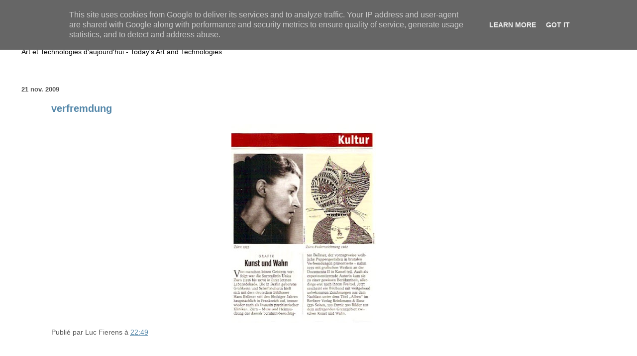

--- FILE ---
content_type: text/html; charset=UTF-8
request_url: http://blog.wwwartinvivo.be/2009/11/verfremdung.html
body_size: 7052
content:
<!DOCTYPE html>
<html dir='ltr' xmlns='http://www.w3.org/1999/xhtml' xmlns:b='http://www.google.com/2005/gml/b' xmlns:data='http://www.google.com/2005/gml/data' xmlns:expr='http://www.google.com/2005/gml/expr'>
<meta content='wwwArt in Vivo, Galerie "Les Contemporains" Brussels, Belgium Franck Ancel, Undress Béton, Luc Fierens, Fred Forest, Joël Hubaut, Jacques Lennep, Fred Michiels, Benoit Piret, Little Shiva, Gaël Toutain, Thierry Tillier' name='description'/>
<meta content='wwwArt in Vivo' name='owner'/>
<meta content='Franck Ancel, Undress Béton, Luc Fierens, Fred Forest, Joël Hubaut, Jacques Lennep, Fred Michiels, Benoit Piret, Little Shiva, Gaël Toutain, Thierry Tillier' name='author'/>
<head>
<link href='https://www.blogger.com/static/v1/widgets/55013136-widget_css_bundle.css' rel='stylesheet' type='text/css'/>
<meta content='text/html; charset=UTF-8' http-equiv='Content-Type'/>
<meta content='blogger' name='generator'/>
<link href='http://blog.wwwartinvivo.be/favicon.ico' rel='icon' type='image/x-icon'/>
<link href='http://blog.wwwartinvivo.be/2009/11/verfremdung.html' rel='canonical'/>
<link rel="alternate" type="application/atom+xml" title="wwwART in VIVO - Atom" href="http://blog.wwwartinvivo.be/feeds/posts/default" />
<link rel="alternate" type="application/rss+xml" title="wwwART in VIVO - RSS" href="http://blog.wwwartinvivo.be/feeds/posts/default?alt=rss" />
<link rel="service.post" type="application/atom+xml" title="wwwART in VIVO - Atom" href="https://www.blogger.com/feeds/3562493312314118190/posts/default" />

<!--Can't find substitution for tag [blog.ieCssRetrofitLinks]-->
<link href='https://blogger.googleusercontent.com/img/b/R29vZ2xl/AVvXsEgWp-g1fOnSgoc0jxfdIPm-li7RzQP7OhkqFR5gF9rRn5arHWwqHyYBsjyck9xjIy6pQ5bKprhGp-ixnwu3CgO6sQRRvYsYvsU-EttG7K7hPddlOl6dNQVEZAeUh-2E4vEnoUvXSK7hK9c/s400/unica.jpg' rel='image_src'/>
<meta content='http://blog.wwwartinvivo.be/2009/11/verfremdung.html' property='og:url'/>
<meta content='verfremdung' property='og:title'/>
<meta content='Art et Technologies d&#39;aujourd&#39;hui - Today&#39;s Art and Technologies' property='og:description'/>
<meta content='https://blogger.googleusercontent.com/img/b/R29vZ2xl/AVvXsEgWp-g1fOnSgoc0jxfdIPm-li7RzQP7OhkqFR5gF9rRn5arHWwqHyYBsjyck9xjIy6pQ5bKprhGp-ixnwu3CgO6sQRRvYsYvsU-EttG7K7hPddlOl6dNQVEZAeUh-2E4vEnoUvXSK7hK9c/w1200-h630-p-k-no-nu/unica.jpg' property='og:image'/>
<title>wwwART in VIVO: verfremdung</title>
<style id='page-skin-1' type='text/css'><!--
/*
* Blogger Template Style
*
* Simple II
* by Jason Sutter
*/
body {
margin:0;
font:normal normal 90% Arial, sans-serif;
background:#ffffff;
color:#000000;
}
a:link {
color:#5588aa;
text-decoration:none;
}
a:visited {
color:#999999;
text-decoration:none;
}
a:hover {
color:#000000;
text-decoration:underline;
}
a img {
border-width:0;
}
#outer-wrapper {
margin-top: 0px;
margin-right: 3em;
margin-bottom: 0;
margin-left: 3em;
}
h1 {
border-bottom:dotted 1px #999999;
margin-bottom:0px;
color: #000000;
font: normal bold 198% Georgia, Times, serif;
}
h1 a, h1 a:link, h1 a:visited {
color: #000000;
}
h2 {
margin:0px;
padding: 0px;
}
#main .widget {
padding-bottom:10px;
margin-bottom:20px;
border-bottom:dotted 1px #999999;
clear: both;
}
#main .Header {
border-bottom-width: 0px;
}
h2.date-header {
padding-top:15px;
color:#555555;
padding-bottom:0px;
margin-bottom:0px;
font-size: 90%;
}
h3.post-title {
font-size: 140%;
color: #000000;
}
.post {
padding-left:5%;
padding-right:10%;
}
.post-footer {
color:#555555;
}
#comments {
padding-top:30px;
color:#000000;
padding-bottom:0px;
margin-bottom:0px;
font-weight:bold;
}
#comments .comment-footer {
font-size:1em;
font-weight:normal;
color:#555555;
margin-right:10px;
display:inline;
}
.comment-author {
margin-top: 3%;
}
.comment-body {
font-size:1em;
font-weight:normal;
}
.deleted-comment {
font-style:italic;
color:gray;
}
.comment-link {
margin-left:.6em;
}
.feed-links {
clear: both;
line-height: 2.5em;
}
#blog-pager-newer-link {
float: left;
}
#blog-pager-older-link {
float: right;
}
#blog-pager {
text-align: center;
}
.clear {
clear: both;
}
.profile-img {
float: left;
margin-top: 0;
margin-right: 5px;
margin-bottom: 5px;
margin-left: 0;
}
body#layout #outer-wrapper {
margin-top: 0px;
margin-right: 50px;
margin-bottom: 0;
margin-left: 50px;
}

--></style>
<link href='https://www.blogger.com/dyn-css/authorization.css?targetBlogID=3562493312314118190&amp;zx=f5cdec52-3e89-454f-b0ee-53ea04f48e4f' media='none' onload='if(media!=&#39;all&#39;)media=&#39;all&#39;' rel='stylesheet'/><noscript><link href='https://www.blogger.com/dyn-css/authorization.css?targetBlogID=3562493312314118190&amp;zx=f5cdec52-3e89-454f-b0ee-53ea04f48e4f' rel='stylesheet'/></noscript>
<meta name='google-adsense-platform-account' content='ca-host-pub-1556223355139109'/>
<meta name='google-adsense-platform-domain' content='blogspot.com'/>

<script type="text/javascript" language="javascript">
  // Supply ads personalization default for EEA readers
  // See https://www.blogger.com/go/adspersonalization
  adsbygoogle = window.adsbygoogle || [];
  if (typeof adsbygoogle.requestNonPersonalizedAds === 'undefined') {
    adsbygoogle.requestNonPersonalizedAds = 1;
  }
</script>


</head>
<body>
<div class='navbar section' id='navbar'><div class='widget Navbar' data-version='1' id='Navbar1'><script type="text/javascript">
    function setAttributeOnload(object, attribute, val) {
      if(window.addEventListener) {
        window.addEventListener('load',
          function(){ object[attribute] = val; }, false);
      } else {
        window.attachEvent('onload', function(){ object[attribute] = val; });
      }
    }
  </script>
<div id="navbar-iframe-container"></div>
<script type="text/javascript" src="https://apis.google.com/js/platform.js"></script>
<script type="text/javascript">
      gapi.load("gapi.iframes:gapi.iframes.style.bubble", function() {
        if (gapi.iframes && gapi.iframes.getContext) {
          gapi.iframes.getContext().openChild({
              url: 'https://www.blogger.com/navbar/3562493312314118190?po\x3d7087281038732650900\x26origin\x3dhttp://blog.wwwartinvivo.be',
              where: document.getElementById("navbar-iframe-container"),
              id: "navbar-iframe"
          });
        }
      });
    </script><script type="text/javascript">
(function() {
var script = document.createElement('script');
script.type = 'text/javascript';
script.src = '//pagead2.googlesyndication.com/pagead/js/google_top_exp.js';
var head = document.getElementsByTagName('head')[0];
if (head) {
head.appendChild(script);
}})();
</script>
</div></div>
<div id='outer-wrapper'>
<div class='main section' id='main'><div class='widget Header' data-version='1' id='Header1'>
<div id='header-inner'>
<div class='titlewrapper'>
<h1 class='title'>
<a href='http://blog.wwwartinvivo.be/'>
wwwART in VIVO
</a>
</h1>
</div>
<div class='descriptionwrapper'>
<p class='description'><span>Art et Technologies d'aujourd'hui - Today's Art and Technologies</span></p>
</div>
</div>
</div><div class='widget Blog' data-version='1' id='Blog1'>
<div class='blog-posts hfeed'>

          <div class="date-outer">
        
<h2 class='date-header'><span>21 nov. 2009</span></h2>

          <div class="date-posts">
        
<div class='post-outer'>
<div class='post hentry'>
<a name='7087281038732650900'></a>
<h3 class='post-title entry-title'>
<a href='http://blog.wwwartinvivo.be/2009/11/verfremdung.html'>verfremdung</a>
</h3>
<div class='post-header-line-1'></div>
<div class='post-body entry-content'>
<a href="https://blogger.googleusercontent.com/img/b/R29vZ2xl/AVvXsEgWp-g1fOnSgoc0jxfdIPm-li7RzQP7OhkqFR5gF9rRn5arHWwqHyYBsjyck9xjIy6pQ5bKprhGp-ixnwu3CgO6sQRRvYsYvsU-EttG7K7hPddlOl6dNQVEZAeUh-2E4vEnoUvXSK7hK9c/s1600/unica.jpg" onblur="try {parent.deselectBloggerImageGracefully();} catch(e) {}"><img alt="" border="0" id="BLOGGER_PHOTO_ID_5406677518658166050" src="https://blogger.googleusercontent.com/img/b/R29vZ2xl/AVvXsEgWp-g1fOnSgoc0jxfdIPm-li7RzQP7OhkqFR5gF9rRn5arHWwqHyYBsjyck9xjIy6pQ5bKprhGp-ixnwu3CgO6sQRRvYsYvsU-EttG7K7hPddlOl6dNQVEZAeUh-2E4vEnoUvXSK7hK9c/s400/unica.jpg" style="display:block; margin:0px auto 10px; text-align:center;cursor:pointer; cursor:hand;width: 290px; height: 400px;" /></a>
<div style='clear: both;'></div>
</div>
<div class='post-footer'>
<div class='post-footer-line post-footer-line-1'><span class='post-author vcard'>
Publié par
<span class='fn'>Luc Fierens</span>
</span>
<span class='post-timestamp'>
à
<a class='timestamp-link' href='http://blog.wwwartinvivo.be/2009/11/verfremdung.html' rel='bookmark' title='permanent link'><abbr class='published' title='2009-11-21T22:49:00+01:00'>22:49</abbr></a>
</span>
<span class='post-comment-link'>
</span>
<span class='post-labels'>
</span>
<span class='post-icons'>
</span>
<span class='post-backlinks post-comment-link'>
</span>
</div>
<div class='post-footer-line post-footer-line-2'><span class='reaction-buttons'>
</span>
</div>
<div class='post-footer-line post-footer-line-3'></div>
</div>
</div>
<div class='comments' id='comments'>
<a name='comments'></a>
<h4>Aucun commentaire:</h4>
<div id='Blog1_comments-block-wrapper'>
<dl class='avatar-comment-indent' id='comments-block'>
</dl>
</div>
<p class='comment-footer'>
<a href='https://www.blogger.com/comment/fullpage/post/3562493312314118190/7087281038732650900' onclick=''>Enregistrer un commentaire</a>
</p>
</div>
</div>

        </div></div>
      
</div>
<div class='blog-pager' id='blog-pager'>
<span id='blog-pager-newer-link'>
<a class='blog-pager-newer-link' href='http://blog.wwwartinvivo.be/2009/11/sempre-sicuro.html' id='Blog1_blog-pager-newer-link' title='Article plus récent'>Article plus récent</a>
</span>
<span id='blog-pager-older-link'>
<a class='blog-pager-older-link' href='http://blog.wwwartinvivo.be/2009/11/blog-post_9393.html' id='Blog1_blog-pager-older-link' title='Article plus ancien'>Article plus ancien</a>
</span>
<a class='home-link' href='http://blog.wwwartinvivo.be/'>Accueil</a>
</div>
<div class='clear'></div>
<div class='post-feeds'>
</div>
</div><div class='widget Profile' data-version='1' id='Profile1'>
<h2>Participants</h2>
<div class='widget-content'>
<ul>
<li><a class='profile-name-link g-profile' href='https://www.blogger.com/profile/06359196091705078953' style='background-image: url(//www.blogger.com/img/logo-16.png);'>Anne Sophie</a></li>
<li><a class='profile-name-link g-profile' href='https://www.blogger.com/profile/02961974073852204633' style='background-image: url(//www.blogger.com/img/logo-16.png);'>Anne Sophie</a></li>
<li><a class='profile-name-link g-profile' href='https://www.blogger.com/profile/15235505806738213119' style='background-image: url(//www.blogger.com/img/logo-16.png);'>Benoit Piret</a></li>
<li><a class='profile-name-link g-profile' href='https://www.blogger.com/profile/17997068190013289232' style='background-image: url(//www.blogger.com/img/logo-16.png);'>Berre</a></li>
<li><a class='profile-name-link g-profile' href='https://www.blogger.com/profile/10961829936008676713' style='background-image: url(//www.blogger.com/img/logo-16.png);'>Fred Michiels</a></li>
<li><a class='profile-name-link g-profile' href='https://www.blogger.com/profile/14859191362965986043' style='background-image: url(//www.blogger.com/img/logo-16.png);'>Gael toutain</a></li>
<li><a class='profile-name-link g-profile' href='https://www.blogger.com/profile/06452291508850558481' style='background-image: url(//www.blogger.com/img/logo-16.png);'>Keith Womack</a></li>
<li><a class='profile-name-link g-profile' href='https://www.blogger.com/profile/03813087175669513137' style='background-image: url(//www.blogger.com/img/logo-16.png);'>Luc Fierens</a></li>
<li><a class='profile-name-link g-profile' href='https://www.blogger.com/profile/08710260141830132024' style='background-image: url(//www.blogger.com/img/logo-16.png);'>MailWorks</a></li>
<li><a class='profile-name-link g-profile' href='https://www.blogger.com/profile/09811535787822676984' style='background-image: url(//www.blogger.com/img/logo-16.png);'>Matina L. Stamatakis</a></li>
<li><a class='profile-name-link g-profile' href='https://www.blogger.com/profile/14755437586717918504' style='background-image: url(//www.blogger.com/img/logo-16.png);'>Piotr Osuszkiewicz</a></li>
<li><a class='profile-name-link g-profile' href='https://www.blogger.com/profile/00953877062931042260' style='background-image: url(//www.blogger.com/img/logo-16.png);'>Reed Altemus</a></li>
<li><a class='profile-name-link g-profile' href='https://www.blogger.com/profile/05478701869532910912' style='background-image: url(//www.blogger.com/img/logo-16.png);'>StepBySteph</a></li>
<li><a class='profile-name-link g-profile' href='https://www.blogger.com/profile/06858189887372517381' style='background-image: url(//www.blogger.com/img/logo-16.png);'>Tony Faria-Fernandes</a></li>
<li><a class='profile-name-link g-profile' href='https://www.blogger.com/profile/00376214629591598160' style='background-image: url(//www.blogger.com/img/logo-16.png);'>Unknown</a></li>
<li><a class='profile-name-link g-profile' href='https://www.blogger.com/profile/03669451167818734517' style='background-image: url(//www.blogger.com/img/logo-16.png);'>anne marie rona</a></li>
<li><a class='profile-name-link g-profile' href='https://www.blogger.com/profile/02380215246267133107' style='background-image: url(//www.blogger.com/img/logo-16.png);'>dawn melancholic</a></li>
<li><a class='profile-name-link g-profile' href='https://www.blogger.com/profile/05058771284717653465' style='background-image: url(//www.blogger.com/img/logo-16.png);'>jim leftwich</a></li>
<li><a class='profile-name-link g-profile' href='https://www.blogger.com/profile/10044982752847495613' style='background-image: url(//www.blogger.com/img/logo-16.png);'>joelhubaut</a></li>
<li><a class='profile-name-link g-profile' href='https://www.blogger.com/profile/00810218363438775481' style='background-image: url(//www.blogger.com/img/logo-16.png);'>junior</a></li>
<li><a class='profile-name-link g-profile' href='https://www.blogger.com/profile/02150511528796478519' style='background-image: url(//www.blogger.com/img/logo-16.png);'>les éditions de l'heure</a></li>
<li><a class='profile-name-link g-profile' href='https://www.blogger.com/profile/16887481600279104111' style='background-image: url(//www.blogger.com/img/logo-16.png);'>little shiva</a></li>
<li><a class='profile-name-link g-profile' href='https://www.blogger.com/profile/07904889537418148315' style='background-image: url(//www.blogger.com/img/logo-16.png);'>maldo nollimerg</a></li>
<li><a class='profile-name-link g-profile' href='https://www.blogger.com/profile/06058217135981234151' style='background-image: url(//www.blogger.com/img/logo-16.png);'>musée de l'homme</a></li>
<li><a class='profile-name-link g-profile' href='https://www.blogger.com/profile/08605799242244604093' style='background-image: url(//www.blogger.com/img/logo-16.png);'>pitchou</a></li>
<li><a class='profile-name-link g-profile' href='https://www.blogger.com/profile/00886485790719422650' style='background-image: url(//www.blogger.com/img/logo-16.png);'>stephan</a></li>
<li><a class='profile-name-link g-profile' href='https://www.blogger.com/profile/07425966232368093157' style='background-image: url(//www.blogger.com/img/logo-16.png);'>thierry tillier</a></li>
<li><a class='profile-name-link g-profile' href='https://www.blogger.com/profile/13197275707143246419' style='background-image: url(//www.blogger.com/img/logo-16.png);'>wwwART in VIVO</a></li>
</ul>
<div class='clear'></div>
</div>
</div><div class='widget BlogArchive' data-version='1' id='BlogArchive1'>
<h2>Archives du blog</h2>
<div class='widget-content'>
<div id='ArchiveList'>
<div id='BlogArchive1_ArchiveList'>
<ul class='flat'>
<li class='archivedate'>
<a href='http://blog.wwwartinvivo.be/2017_11_06_archive.html'>nov. 06</a> (1)
      </li>
<li class='archivedate'>
<a href='http://blog.wwwartinvivo.be/2015_04_21_archive.html'>avr. 21</a> (1)
      </li>
<li class='archivedate'>
<a href='http://blog.wwwartinvivo.be/2015_02_27_archive.html'>févr. 27</a> (1)
      </li>
<li class='archivedate'>
<a href='http://blog.wwwartinvivo.be/2015_02_10_archive.html'>févr. 10</a> (2)
      </li>
<li class='archivedate'>
<a href='http://blog.wwwartinvivo.be/2014_12_28_archive.html'>déc. 28</a> (1)
      </li>
<li class='archivedate'>
<a href='http://blog.wwwartinvivo.be/2014_12_24_archive.html'>déc. 24</a> (1)
      </li>
<li class='archivedate'>
<a href='http://blog.wwwartinvivo.be/2014_12_21_archive.html'>déc. 21</a> (2)
      </li>
<li class='archivedate'>
<a href='http://blog.wwwartinvivo.be/2014_12_16_archive.html'>déc. 16</a> (7)
      </li>
<li class='archivedate'>
<a href='http://blog.wwwartinvivo.be/2014_12_14_archive.html'>déc. 14</a> (1)
      </li>
<li class='archivedate'>
<a href='http://blog.wwwartinvivo.be/2014_12_09_archive.html'>déc. 09</a> (1)
      </li>
<li class='archivedate'>
<a href='http://blog.wwwartinvivo.be/2011_12_28_archive.html'>déc. 28</a> (1)
      </li>
<li class='archivedate'>
<a href='http://blog.wwwartinvivo.be/2011_12_22_archive.html'>déc. 22</a> (1)
      </li>
<li class='archivedate'>
<a href='http://blog.wwwartinvivo.be/2011_12_06_archive.html'>déc. 06</a> (1)
      </li>
<li class='archivedate'>
<a href='http://blog.wwwartinvivo.be/2011_11_27_archive.html'>nov. 27</a> (1)
      </li>
<li class='archivedate'>
<a href='http://blog.wwwartinvivo.be/2011_11_11_archive.html'>nov. 11</a> (1)
      </li>
<li class='archivedate'>
<a href='http://blog.wwwartinvivo.be/2011_10_12_archive.html'>oct. 12</a> (1)
      </li>
<li class='archivedate'>
<a href='http://blog.wwwartinvivo.be/2011_10_03_archive.html'>oct. 03</a> (1)
      </li>
<li class='archivedate'>
<a href='http://blog.wwwartinvivo.be/2011_08_25_archive.html'>août 25</a> (1)
      </li>
<li class='archivedate'>
<a href='http://blog.wwwartinvivo.be/2011_06_29_archive.html'>juin 29</a> (1)
      </li>
<li class='archivedate'>
<a href='http://blog.wwwartinvivo.be/2011_06_24_archive.html'>juin 24</a> (1)
      </li>
<li class='archivedate'>
<a href='http://blog.wwwartinvivo.be/2011_06_09_archive.html'>juin 09</a> (3)
      </li>
<li class='archivedate'>
<a href='http://blog.wwwartinvivo.be/2011_05_29_archive.html'>mai 29</a> (3)
      </li>
<li class='archivedate'>
<a href='http://blog.wwwartinvivo.be/2011_05_28_archive.html'>mai 28</a> (2)
      </li>
<li class='archivedate'>
<a href='http://blog.wwwartinvivo.be/2011_05_26_archive.html'>mai 26</a> (1)
      </li>
<li class='archivedate'>
<a href='http://blog.wwwartinvivo.be/2011_04_29_archive.html'>avr. 29</a> (1)
      </li>
<li class='archivedate'>
<a href='http://blog.wwwartinvivo.be/2011_04_23_archive.html'>avr. 23</a> (1)
      </li>
<li class='archivedate'>
<a href='http://blog.wwwartinvivo.be/2011_03_07_archive.html'>mars 07</a> (1)
      </li>
<li class='archivedate'>
<a href='http://blog.wwwartinvivo.be/2010_12_04_archive.html'>déc. 04</a> (1)
      </li>
<li class='archivedate'>
<a href='http://blog.wwwartinvivo.be/2010_08_24_archive.html'>août 24</a> (1)
      </li>
<li class='archivedate'>
<a href='http://blog.wwwartinvivo.be/2010_08_18_archive.html'>août 18</a> (1)
      </li>
<li class='archivedate'>
<a href='http://blog.wwwartinvivo.be/2010_03_22_archive.html'>mars 22</a> (1)
      </li>
<li class='archivedate'>
<a href='http://blog.wwwartinvivo.be/2010_03_21_archive.html'>mars 21</a> (1)
      </li>
<li class='archivedate'>
<a href='http://blog.wwwartinvivo.be/2010_03_13_archive.html'>mars 13</a> (1)
      </li>
<li class='archivedate'>
<a href='http://blog.wwwartinvivo.be/2010_03_02_archive.html'>mars 02</a> (2)
      </li>
<li class='archivedate'>
<a href='http://blog.wwwartinvivo.be/2010_02_28_archive.html'>févr. 28</a> (1)
      </li>
<li class='archivedate'>
<a href='http://blog.wwwartinvivo.be/2010_02_16_archive.html'>févr. 16</a> (1)
      </li>
<li class='archivedate'>
<a href='http://blog.wwwartinvivo.be/2010_01_04_archive.html'>janv. 04</a> (1)
      </li>
<li class='archivedate'>
<a href='http://blog.wwwartinvivo.be/2010_01_03_archive.html'>janv. 03</a> (1)
      </li>
<li class='archivedate'>
<a href='http://blog.wwwartinvivo.be/2009_12_28_archive.html'>déc. 28</a> (1)
      </li>
<li class='archivedate'>
<a href='http://blog.wwwartinvivo.be/2009_12_11_archive.html'>déc. 11</a> (1)
      </li>
<li class='archivedate'>
<a href='http://blog.wwwartinvivo.be/2009_12_09_archive.html'>déc. 09</a> (1)
      </li>
<li class='archivedate'>
<a href='http://blog.wwwartinvivo.be/2009_12_06_archive.html'>déc. 06</a> (2)
      </li>
<li class='archivedate'>
<a href='http://blog.wwwartinvivo.be/2009_12_05_archive.html'>déc. 05</a> (3)
      </li>
<li class='archivedate'>
<a href='http://blog.wwwartinvivo.be/2009_12_04_archive.html'>déc. 04</a> (5)
      </li>
<li class='archivedate'>
<a href='http://blog.wwwartinvivo.be/2009_12_03_archive.html'>déc. 03</a> (3)
      </li>
<li class='archivedate'>
<a href='http://blog.wwwartinvivo.be/2009_12_02_archive.html'>déc. 02</a> (4)
      </li>
<li class='archivedate'>
<a href='http://blog.wwwartinvivo.be/2009_12_01_archive.html'>déc. 01</a> (3)
      </li>
<li class='archivedate'>
<a href='http://blog.wwwartinvivo.be/2009_11_30_archive.html'>nov. 30</a> (3)
      </li>
<li class='archivedate'>
<a href='http://blog.wwwartinvivo.be/2009_11_29_archive.html'>nov. 29</a> (246)
      </li>
<li class='archivedate'>
<a href='http://blog.wwwartinvivo.be/2009_11_28_archive.html'>nov. 28</a> (358)
      </li>
<li class='archivedate'>
<a href='http://blog.wwwartinvivo.be/2009_11_27_archive.html'>nov. 27</a> (29)
      </li>
<li class='archivedate'>
<a href='http://blog.wwwartinvivo.be/2009_11_26_archive.html'>nov. 26</a> (8)
      </li>
<li class='archivedate'>
<a href='http://blog.wwwartinvivo.be/2009_11_25_archive.html'>nov. 25</a> (16)
      </li>
<li class='archivedate'>
<a href='http://blog.wwwartinvivo.be/2009_11_24_archive.html'>nov. 24</a> (11)
      </li>
<li class='archivedate'>
<a href='http://blog.wwwartinvivo.be/2009_11_23_archive.html'>nov. 23</a> (2)
      </li>
<li class='archivedate'>
<a href='http://blog.wwwartinvivo.be/2009_11_22_archive.html'>nov. 22</a> (5)
      </li>
<li class='archivedate'>
<a href='http://blog.wwwartinvivo.be/2009_11_21_archive.html'>nov. 21</a> (20)
      </li>
<li class='archivedate'>
<a href='http://blog.wwwartinvivo.be/2009_11_20_archive.html'>nov. 20</a> (7)
      </li>
</ul>
</div>
</div>
<div class='clear'></div>
</div>
</div></div>
</div>
<!--It is your responsibility to notify your visitors about cookies used and data collected on your blog. Blogger makes a standard notification available for you to use on your blog, and you can customize it or replace with your own notice. See http://www.blogger.com/go/cookiechoices for more details.-->
<script defer='' src='/js/cookienotice.js'></script>
<script>
    document.addEventListener('DOMContentLoaded', function(event) {
      window.cookieChoices && cookieChoices.showCookieConsentBar && cookieChoices.showCookieConsentBar(
          (window.cookieOptions && cookieOptions.msg) || 'This site uses cookies from Google to deliver its services and to analyze traffic. Your IP address and user-agent are shared with Google along with performance and security metrics to ensure quality of service, generate usage statistics, and to detect and address abuse.',
          (window.cookieOptions && cookieOptions.close) || 'Got it',
          (window.cookieOptions && cookieOptions.learn) || 'Learn More',
          (window.cookieOptions && cookieOptions.link) || 'https://www.blogger.com/go/blogspot-cookies');
    });
  </script>

<script type="text/javascript" src="https://www.blogger.com/static/v1/widgets/1581542668-widgets.js"></script>
<script type='text/javascript'>
window['__wavt'] = 'AOuZoY7C1D2ZS7m7RKUYye6pEKfEdQNKVg:1765448456217';_WidgetManager._Init('//www.blogger.com/rearrange?blogID\x3d3562493312314118190','//blog.wwwartinvivo.be/2009/11/verfremdung.html','3562493312314118190');
_WidgetManager._SetDataContext([{'name': 'blog', 'data': {'blogId': '3562493312314118190', 'title': 'wwwART in VIVO', 'url': 'http://blog.wwwartinvivo.be/2009/11/verfremdung.html', 'canonicalUrl': 'http://blog.wwwartinvivo.be/2009/11/verfremdung.html', 'homepageUrl': 'http://blog.wwwartinvivo.be/', 'searchUrl': 'http://blog.wwwartinvivo.be/search', 'canonicalHomepageUrl': 'http://blog.wwwartinvivo.be/', 'blogspotFaviconUrl': 'http://blog.wwwartinvivo.be/favicon.ico', 'bloggerUrl': 'https://www.blogger.com', 'hasCustomDomain': true, 'httpsEnabled': false, 'enabledCommentProfileImages': true, 'gPlusViewType': 'FILTERED_POSTMOD', 'adultContent': false, 'analyticsAccountNumber': '', 'encoding': 'UTF-8', 'locale': 'fr', 'localeUnderscoreDelimited': 'fr', 'languageDirection': 'ltr', 'isPrivate': false, 'isMobile': false, 'isMobileRequest': false, 'mobileClass': '', 'isPrivateBlog': false, 'isDynamicViewsAvailable': false, 'feedLinks': '\x3clink rel\x3d\x22alternate\x22 type\x3d\x22application/atom+xml\x22 title\x3d\x22wwwART in VIVO - Atom\x22 href\x3d\x22http://blog.wwwartinvivo.be/feeds/posts/default\x22 /\x3e\n\x3clink rel\x3d\x22alternate\x22 type\x3d\x22application/rss+xml\x22 title\x3d\x22wwwART in VIVO - RSS\x22 href\x3d\x22http://blog.wwwartinvivo.be/feeds/posts/default?alt\x3drss\x22 /\x3e\n\x3clink rel\x3d\x22service.post\x22 type\x3d\x22application/atom+xml\x22 title\x3d\x22wwwART in VIVO - Atom\x22 href\x3d\x22https://www.blogger.com/feeds/3562493312314118190/posts/default\x22 /\x3e\n\n', 'meTag': '', 'adsenseHostId': 'ca-host-pub-1556223355139109', 'adsenseHasAds': false, 'adsenseAutoAds': false, 'boqCommentIframeForm': true, 'loginRedirectParam': '', 'view': '', 'dynamicViewsCommentsSrc': '//www.blogblog.com/dynamicviews/4224c15c4e7c9321/js/comments.js', 'dynamicViewsScriptSrc': '//www.blogblog.com/dynamicviews/ce4a0ba1ae8a0475', 'plusOneApiSrc': 'https://apis.google.com/js/platform.js', 'disableGComments': true, 'interstitialAccepted': false, 'sharing': {'platforms': [{'name': 'Obtenir le lien', 'key': 'link', 'shareMessage': 'Obtenir le lien', 'target': ''}, {'name': 'Facebook', 'key': 'facebook', 'shareMessage': 'Partager sur Facebook', 'target': 'facebook'}, {'name': 'BlogThis!', 'key': 'blogThis', 'shareMessage': 'BlogThis!', 'target': 'blog'}, {'name': 'X', 'key': 'twitter', 'shareMessage': 'Partager sur X', 'target': 'twitter'}, {'name': 'Pinterest', 'key': 'pinterest', 'shareMessage': 'Partager sur Pinterest', 'target': 'pinterest'}, {'name': 'E-mail', 'key': 'email', 'shareMessage': 'E-mail', 'target': 'email'}], 'disableGooglePlus': true, 'googlePlusShareButtonWidth': 0, 'googlePlusBootstrap': '\x3cscript type\x3d\x22text/javascript\x22\x3ewindow.___gcfg \x3d {\x27lang\x27: \x27fr\x27};\x3c/script\x3e'}, 'hasCustomJumpLinkMessage': false, 'jumpLinkMessage': 'Lire la suite', 'pageType': 'item', 'postId': '7087281038732650900', 'postImageThumbnailUrl': 'https://blogger.googleusercontent.com/img/b/R29vZ2xl/AVvXsEgWp-g1fOnSgoc0jxfdIPm-li7RzQP7OhkqFR5gF9rRn5arHWwqHyYBsjyck9xjIy6pQ5bKprhGp-ixnwu3CgO6sQRRvYsYvsU-EttG7K7hPddlOl6dNQVEZAeUh-2E4vEnoUvXSK7hK9c/s72-c/unica.jpg', 'postImageUrl': 'https://blogger.googleusercontent.com/img/b/R29vZ2xl/AVvXsEgWp-g1fOnSgoc0jxfdIPm-li7RzQP7OhkqFR5gF9rRn5arHWwqHyYBsjyck9xjIy6pQ5bKprhGp-ixnwu3CgO6sQRRvYsYvsU-EttG7K7hPddlOl6dNQVEZAeUh-2E4vEnoUvXSK7hK9c/s400/unica.jpg', 'pageName': 'verfremdung', 'pageTitle': 'wwwART in VIVO: verfremdung'}}, {'name': 'features', 'data': {}}, {'name': 'messages', 'data': {'edit': 'Modifier', 'linkCopiedToClipboard': 'Lien copi\xe9 dans le presse-papiers\xa0!', 'ok': 'OK', 'postLink': 'Publier le lien'}}, {'name': 'template', 'data': {'name': 'custom', 'localizedName': 'Personnaliser', 'isResponsive': false, 'isAlternateRendering': false, 'isCustom': true}}, {'name': 'view', 'data': {'classic': {'name': 'classic', 'url': '?view\x3dclassic'}, 'flipcard': {'name': 'flipcard', 'url': '?view\x3dflipcard'}, 'magazine': {'name': 'magazine', 'url': '?view\x3dmagazine'}, 'mosaic': {'name': 'mosaic', 'url': '?view\x3dmosaic'}, 'sidebar': {'name': 'sidebar', 'url': '?view\x3dsidebar'}, 'snapshot': {'name': 'snapshot', 'url': '?view\x3dsnapshot'}, 'timeslide': {'name': 'timeslide', 'url': '?view\x3dtimeslide'}, 'isMobile': false, 'title': 'verfremdung', 'description': 'Art et Technologies d\x27aujourd\x27hui - Today\x27s Art and Technologies', 'featuredImage': 'https://blogger.googleusercontent.com/img/b/R29vZ2xl/AVvXsEgWp-g1fOnSgoc0jxfdIPm-li7RzQP7OhkqFR5gF9rRn5arHWwqHyYBsjyck9xjIy6pQ5bKprhGp-ixnwu3CgO6sQRRvYsYvsU-EttG7K7hPddlOl6dNQVEZAeUh-2E4vEnoUvXSK7hK9c/s400/unica.jpg', 'url': 'http://blog.wwwartinvivo.be/2009/11/verfremdung.html', 'type': 'item', 'isSingleItem': true, 'isMultipleItems': false, 'isError': false, 'isPage': false, 'isPost': true, 'isHomepage': false, 'isArchive': false, 'isLabelSearch': false, 'postId': 7087281038732650900}}]);
_WidgetManager._RegisterWidget('_NavbarView', new _WidgetInfo('Navbar1', 'navbar', document.getElementById('Navbar1'), {}, 'displayModeFull'));
_WidgetManager._RegisterWidget('_HeaderView', new _WidgetInfo('Header1', 'main', document.getElementById('Header1'), {}, 'displayModeFull'));
_WidgetManager._RegisterWidget('_BlogView', new _WidgetInfo('Blog1', 'main', document.getElementById('Blog1'), {'cmtInteractionsEnabled': false, 'lightboxEnabled': true, 'lightboxModuleUrl': 'https://www.blogger.com/static/v1/jsbin/211582760-lbx__fr.js', 'lightboxCssUrl': 'https://www.blogger.com/static/v1/v-css/828616780-lightbox_bundle.css'}, 'displayModeFull'));
_WidgetManager._RegisterWidget('_ProfileView', new _WidgetInfo('Profile1', 'main', document.getElementById('Profile1'), {}, 'displayModeFull'));
_WidgetManager._RegisterWidget('_BlogArchiveView', new _WidgetInfo('BlogArchive1', 'main', document.getElementById('BlogArchive1'), {'languageDirection': 'ltr', 'loadingMessage': 'Chargement\x26hellip;'}, 'displayModeFull'));
</script>
</body>
</html>